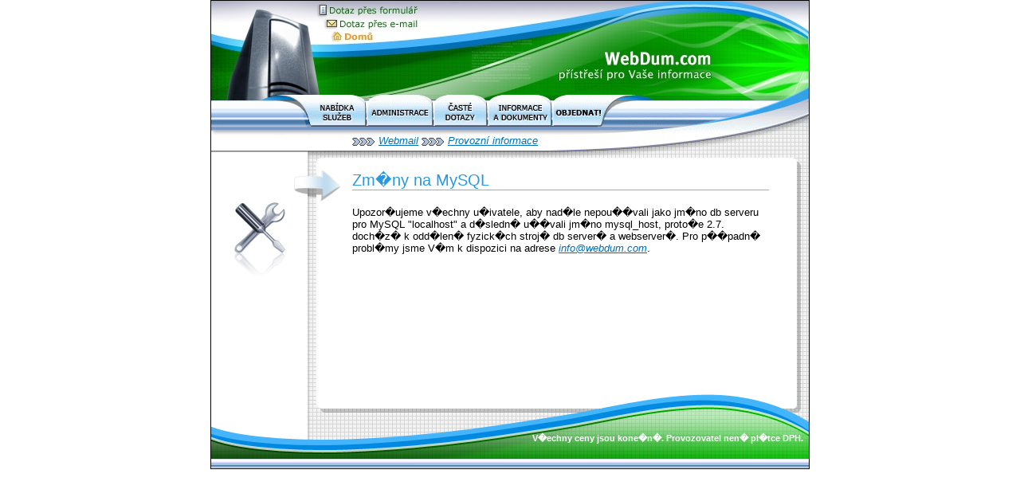

--- FILE ---
content_type: text/html; charset=UTF-8
request_url: http://www.webdum.com/news_mysql.php
body_size: 1846
content:
<!DOCTYPE html PUBLIC "-//W3C//DTD XHTML 1.0 Transitional//EN" "http://www.w3.org/TR/xhtml1/DTD/xhtml1-transitional.dtd">
<html xmlns="http://www.w3.org/1999/xhtml" lang="cs">
<head>
<meta http-equiv="Content-Language" content="cs">
<title>WebDum.com - webhosting a domény</title>
<meta http-equiv="Content-Type" content="text/html; charset=iso-8859-2" />
<meta name="keywords" content="webhosting domény registrace domén hosting domeny domen InterPack InterPack+1 CzechPack CzechPack+1 Dům Dum Domek Vila Budka Zámeček Zamecek Palac Palác WebDum WebDum.com WebDům poskytovatel"/>
<link rel="stylesheet" type="text/css" href="styles.css" />
</head>
<body bgcolor="#FFFFFF">
<table id="Table_01" width="750" border="0" cellpadding="0" cellspacing="0">
	<tr>
		<td colspan="2">
			<img id="horni_levy" usemap="#dotazy" src="images/horni_levy.jpg" width="345" height="118" style="vertical-align:bottom;" border="0" alt=""/></td>
		<td colspan="2">
			<img id="horni_pravy" usemap="#webdum"src="images/horni_pravy.jpg" width="405" height="118" style="vertical-align:bottom;" border="0" alt=""/></td></tr>
		<map name="dotazy">
		  <area shape="rect" coords="150,36,208,53" href="http://www.webdum.com/index.php">
		  <area shape="rect" coords="144,20,260,36">
		  <area shape="rect" coords="134,3,260,19" href="http://www.pojem.cz/kontakt.html">
		</map>
		<map name="webdum">
		  <area shape="rect" coords="85,59,289,103" href="http://www.webdum.com/index.php">
		</map>
	<tr>
		<td colspan="4">
			<map name="menubar_Map" id="menubar_Map" style="width:50px;">
			<area shape="rect" alt="" coords="428,0,498,39" href="http://www.webdum.com/objednavka.php" />
			<area shape="rect" alt="" coords="345,0,427,38" href="http://www.webdum.com/info.php" />
			<area shape="rect" alt="" coords="278,0,345,38" href="http://www.webdum.com/faq.php" />
			<area shape="rect" alt="" coords="194,0,278,38" href="http://www.webdum.com/admin.php" />
			<area shape="rect" alt="" coords="121,0,193,38" href="http://www.webdum.com/nabidka.php" /></map>
			<img id="menubar" src="images/menubar1.png" width="750" height="47" border="0" alt="" style="vertical-align:top;" usemap="#menubar_Map"/></td></tr>
	<tr>
		<td colspan="4" style="height:30px;width:750px;background-image:url('images/pod_menubar.png');">
			<!--img id="pod_menubar" src="images/pod_menubar1.png" width="750" height="30" alt="" /-->
			<div style="margin-top:3px;margin-left:177px;">
      <a href="https://webmail.webdum.com"><img src="images/sipky.png" style="border:none;padding-right:5px;"></a><a href="http://webmail.webdum.com">Webmail</a>
       <a href="http://www.webdum.com/info.php?doc=provozni"><img src="images/sipky.png" style="border:none;padding-right:5px;"></a><a href="http://www.webdum.com/info.php?doc=provozni">Provozní informace</a>
      </div>
		</td>
	</tr>



<tr>
	<td style="background-image:url('images/obr_levy.png');">
		<img src="images/obr_levy_nahore.png"><!--tento obrazek nechat, kde je!-->
		<div class="levy_sloupec">
			<img src="images/naradi.png">
		</div>
	</td>
	<td colspan="3" id="text_main" style="background-image:url('images/obr_pravy.png'); width:588px;">
		<img src="images/obr_pravy_nahore.png" style="text-align:right;display:block;border:1px none;margin-left:-15px;margin-right:-35px;"></div>
		<h1>Zm�ny na MySQL</h1>
		<p style="margin-right:15px;margin-bottom:25px;">
Upozor�ujeme v�echny u�ivatele, aby nad�le nepou��vali jako jm�no db serveru pro 
MySQL "localhost" a d�sledn� u��vali jm�no mysql_host, proto�e 2.7. doch�z� k 
odd�len� fyzick�ch stroj� db server� a webserver�. Pro p��padn� probl�my jsme V�m 
k dispozici na adrese <a href="&#109;&#97;&#105;&#108;&#116;&#111;&#58;%69%6e%66%6f%40%77%65%62%64%75%6d%2e%63%6f%6d">&#105;&#110;&#102;&#111;&#64;&#119;&#101;&#98;&#100;&#117;&#109;&#46;&#99;&#111;&#109;</a>.
		</p>
		<p>
		<div style="height:150px;"></div>
	</td>
</tr>


	<tr>
		<td rowspan="1" style="background-image:url('images/obr_levy.png'); width:162px;">
			<img src="images/obr_dolni_levy.png"></td>
		<td colspan="3" rowspan="1" style="background-image:url('images/obr_pravy.png'); width:588px;">
			<img src="images/obr_dolni_nahore.png" style="margin-left:0px;"></td>
	</tr>
	<tr>
		<td colspan="4" style="background-image:url('images/dolni_dole.png'); width:750px; height:65px;">

		<div style="text-align:right;margin-right:7px;margin-top:21px;color:white;font-size:11px;">
			<b>V�echny ceny jsou kone�n�. Provozovatel nen� pl�tce DPH.</b><br>
			<b><WebDum.com &copy; 2004</b>
		</div>
		</td>
	</tr>
	<tr style="padding:0px;margin:0px;border:0px none;">
		<td><div style="padding:0px;margin-top:-15px;border:0px none;width:162px;"></div></td>
		<td><div style="padding:0px;margin-top:-15px;border:0px none;width:183px;"></div></td>
		<td><div style="padding:0px;margin-top:-15px;border:0px none;width:145px;"></div></td>
		<td><div style="padding:0px;margin-top:-15px;border:0px none;width:260px;"></div></td>
	</tr>

</table>

</body>

</html>


--- FILE ---
content_type: text/css
request_url: http://www.webdum.com/styles.css
body_size: 1196
content:
body{
	padding: 0px;
	margin: 0px;
	background-color: white;
	background-image: url('images/main_bg.jpg');
	font-family: Arial, Helvetica, sans-serif;
	/*font-size: 10pt;*/
	font-size:13px;
}

td {
	vertical-align: top;
	font-size:13px;
}

p{
	margin-top: 10px;
	margin-bottom: 10px;
	font-size:13px;
}

img{
	vertical-align:middle;
}

table{
	border-collapse:collapse;
}

#Table_01{
	margin-left: auto;
	margin-right: auto;
	margin-top:0px;
	border-top: 1px black solid;
	border-right: 1px black solid;
	border-left: 1px black solid;
	border-bottom: 1px black solid;
	background-color: white;
	vertical-align: top;
}


.box_podtrhnout{
	border-bottom: #AAAAAA solid 1px;
	margin-right: 5px;
	font-weight: bold;
/*	font-size: 10pt;*/
	font-size: 13px;
	color: #F7941D;
	padding-bottom: 3px;
	padding-top: 2px;
	background-repeat: no-repeat;
	background-position: center right;
}

.novinka{
	background-image: url('images/obr_novinka.png');
	background-position: 0px 3px;
	background-repeat: no-repeat;
	width: 175px;
	height: 45px;
/*	font-size: 8pt;*/
	font-size: 11px;
	padding-left: 15px;
	padding-right: 5px;
	margin-bottom: 4px;
}

.novinka .datum{
	color: #2998DF;
	font-weight: bold;
}

.novinka .text{
	padding-bottom: 4px;
	border-bottom: 1px solid #AAAAAA;
	
}

.provozni{
	background-image: url('images/obr_novinka.png');
	background-position: 0px 3px;
	background-repeat: no-repeat;
	/*width: 175px;
	height: 45px;*/
/*	font-size: 8pt;*/
	font-size: 11px;
	padding-left: 15px;
	padding-right: 5px;
	margin-bottom: 4px;
}

.provozni .datum{
	color: #2998DF;
	font-weight: bold;
}

.provozni .text{
	padding-bottom: 4px;
	border-bottom: 1px solid #AAAAAA;
	
}

#box_novinky{
	width:200px;
	height: 150px;
	margin-top:8px;
	margin-bottom:-10px;
	border-right: 1px solid #AAAAAA;
	float:left;
}


#box_horka_nabidka{
	float:left;
	margin: 5px 20px 0px 10px;
	height:155px;
	width:350px;
}

#index_text_1, #text_main, #text_main1 {
	padding-left: 15px;
	padding-right: 35px;	
	width:588px;
}

#text_main1 {
	padding-right: 35px;
}

#text_main{
	padding-right:35px;
}

.text_zlute {
	color: #F7941D;
	font-weight: bold;	
}

.cena_3d {
	text-align: center;
	padding-top: 3px;
	font-size: 22px;
	font-weight: bold;
	color: #2998DF;
	background-repeat: no-repeat;*/
	border: 1px none;
	float:left;*/
}

#box_hosting_nabidka{
	width:174px;
	height:	220px;
	margin-top:8px;
	margin-left:3px;
	border-right: 1px solid #AAAAAA;
	float:left;
	padding-left:7px;
	padding-right:7px;
	vertical-align: middle;
}

.puntik{
	background-image: url('images/puntik.png');
	background-repeat: no-repeat;
	background-position: left 0px;
	padding: 0px;
	padding-left:10px;
	margin-bottom: 2px;
}

.vice{
	font-style: italic;
	text-align: right;
	display:block;
/*	font-size:9pt;*/
	font-size:13px
}


a{
	font-style: italic;
}

a:link{
	color: #006FB6;
}

a:hover {
	color: #119966;
}

a:visited{
	color: #6666AA;
}

.oddelit{
	padding-right: 10px;
/*	border-right: black 1px solid;*/
	padding-top: 2px;
	padding-bottom: 2px;
}

td.podtrhnout{
	border-bottom:1px solid #AAAAAA;
}

div.levy_sloupec {
 	margin-right: 45px;
	margin-left: 5px;
	/*border: 1px solid;*/
	text-align: center;
}

h1 {
	color:#0066FF;
	color: #2998DF;
	font-weight: normal;
	font-family: Verdana, Arial, Helvetica, sans-serif;
	font-size: 20px;
	margin-top: 5px;
	margin-bottom: 20px;
	margin-right: 15px;
	border-bottom: #AAAAAA 1px solid;
}

h2 {
	color:#009966;
	color: #2998DF;
	font-weight: bold;
	font-size: 16px;
	margin-top: 15px;
	margin-bottom: 0px;
}

div.href_list{
	margin-top: 20px;
	padding-bottom: 5px;
}

p.prvni{
	margin-top:0px;
}

.obj_cislo, .obj_cislo_s{
	background-position: left center;
	background-repeat: no-repeat;
	padding-left:32px;
	text-align:left;
	margin-bottom:10px;
	margin-left: 0px;
	font-style: italic;
	color: black;
	height: 30px;
}

.obj_cislo_s{
	color: #B2B2B2;
}

#objednavka_okynko {
	position: absolute;
	top: 130px;
	left: 650px;
	width:150px;
	height:100px;
	border: 2px solid green;
	#background-color:#33CC00;
	background-color: white;
	filter:alpha(opacity=60); 
	-moz-opacity:0.6;
	padding-left: 5px;
	padding-right: 5px;
}

#objednavka_okynko p{

}
